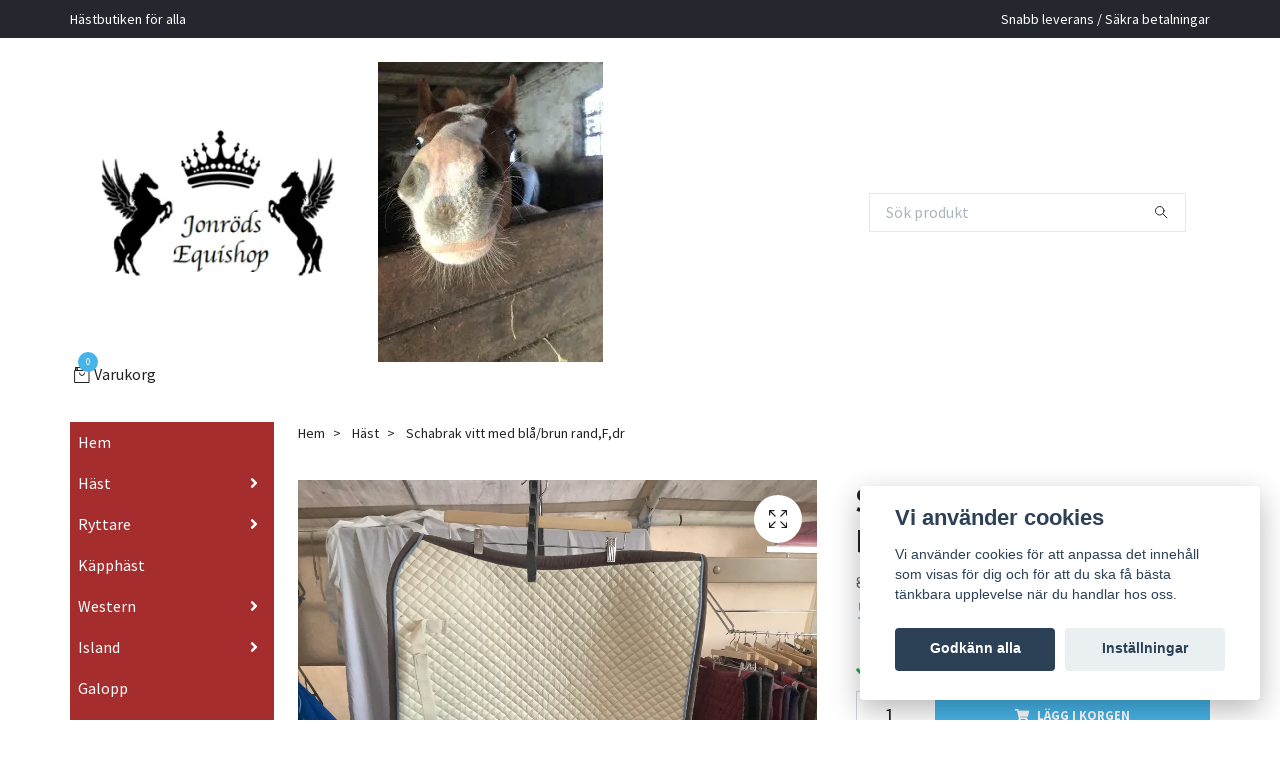

--- FILE ---
content_type: text/html; charset=utf-8
request_url: https://jonrodsequishop.se/products/schabrak-vitt-med-blabrun-randfdr
body_size: 14569
content:
<!DOCTYPE html>
<html class="no-javascript" lang="sv">
<head><meta property="ix:host" content="cdn.quickbutik.com/images"><meta http-equiv="Content-Type" content="text/html; charset=utf-8">
<title>Schabrak vitt med blå/brun rand,F,dr - Jonröds Equishop</title>
<meta name="author" content="Quickbutik">
<meta name="description" content="Schabrak vitt med blå/brun rand,F,dr - Jonröds Equishop">
<meta property="og:description" content="Schabrak vitt med blå/brun rand,F,dr - Jonröds Equishop">
<meta property="og:title" content="Schabrak vitt med blå/brun rand,F,dr - Jonröds Equishop">
<meta property="og:url" content="https://jonrodsequishop.se/products/schabrak-vitt-med-blabrun-randfdr">
<meta property="og:site_name" content="Jonröds Equishop">
<meta property="og:type" content="website">
<meta property="og:image" content="https://cdn.quickbutik.com/images/52581j/products/64e72ff9a083d.jpeg?format=webp">
<meta property="twitter:card" content="summary">
<meta property="twitter:title" content="Jonröds Equishop">
<meta property="twitter:description" content="Schabrak vitt med blå/brun rand,F,dr - Jonröds Equishop">
<meta property="twitter:image" content="https://cdn.quickbutik.com/images/52581j/products/64e72ff9a083d.jpeg?format=webp">
<meta name="viewport" content="width=device-width, initial-scale=1, maximum-scale=1">
<script>document.documentElement.classList.remove('no-javascript');</script><!-- Vendor Assets --><link rel="stylesheet" href="https://use.fontawesome.com/releases/v5.15.4/css/all.css">
<link href="https://storage.quickbutik.com/templates/swift/css/assets.min.css?60782" rel="stylesheet">
<!-- Theme Stylesheet --><link href="https://storage.quickbutik.com/templates/swift/css/theme-main.css?60782" rel="stylesheet">
<link href="https://storage.quickbutik.com/stores/52581j/templates/swift/css/theme-sub.css?60782" rel="stylesheet">
<link href="https://storage.quickbutik.com/stores/52581j/templates/swift/css/custom.css?60782" rel="stylesheet">
<!-- Google Fonts --><link href="//fonts.googleapis.com/css?family=Source+Sans+Pro:400,700%7CPT+Sans:400,700" rel="stylesheet" type="text/css"  media="all" /><!-- Favicon--><link rel="icon" type="image/png" href="https://cdn.quickbutik.com/images/52581j/templates/swift/assets/favicon.png?s=60782&auto=format">
<link rel="canonical" href="https://jonrodsequishop.se/products/schabrak-vitt-med-blabrun-randfdr">
<!-- Tweaks for older IEs--><!--[if lt IE 9]>
      <script src="https://oss.maxcdn.com/html5shiv/3.7.3/html5shiv.min.js"></script>
      <script src="https://oss.maxcdn.com/respond/1.4.2/respond.min.js"></script
    ><![endif]--><style>.hide { display: none; }</style>
<script type="text/javascript" defer>document.addEventListener('DOMContentLoaded', () => {
    document.body.setAttribute('data-qb-page', 'product');
});</script><script src="/assets/shopassets/cookieconsent/cookieconsent.js?v=230"></script>
<style>
    html.force--consent,
    html.force--consent body{
        height: auto!important;
        width: 100vw!important;
    }
</style>

    <script type="text/javascript">
    var qb_cookieconsent = initCookieConsent();
    var qb_cookieconsent_blocks = [{"title":"Vi anv\u00e4nder cookies","description":"Vi anv\u00e4nder cookies f\u00f6r att anpassa det inneh\u00e5ll som visas f\u00f6r dig och f\u00f6r att du ska f\u00e5 b\u00e4sta t\u00e4nkbara upplevelse n\u00e4r du handlar hos oss."},{"title":"N\u00f6dv\u00e4ndiga cookies *","description":"Dessa cookies \u00e4r n\u00f6dv\u00e4ndiga f\u00f6r att butiken ska fungera korrekt och g\u00e5r inte att st\u00e4nga av utan att beh\u00f6va l\u00e4mna denna webbplats. De anv\u00e4nds f\u00f6r att funktionalitet som t.ex. varukorg, skapa ett konto och annat ska fungera korrekt.","toggle":{"value":"basic","enabled":true,"readonly":true}},{"title":"Statistik och prestanda","description":"Dessa cookies g\u00f6r att vi kan r\u00e4kna bes\u00f6k och trafik och d\u00e4rmed ta reda p\u00e5 saker som vilka sidor som \u00e4r mest popul\u00e4ra och hur bes\u00f6karna r\u00f6r sig p\u00e5 v\u00e5r webbplats. All information som samlas in genom dessa cookies \u00e4r sammanst\u00e4lld, vilket inneb\u00e4r att den \u00e4r anonym. Om du inte till\u00e5ter dessa cookies kan vi inte ge dig en lika skr\u00e4ddarsydd upplevelse.","toggle":{"value":"analytics","enabled":false,"readonly":false},"cookie_table":[{"col1":"_ga","col2":"google.com","col3":"2 years","col4":"Google Analytics"},{"col1":"_gat","col2":"google.com","col3":"1 minute","col4":"Google Analytics"},{"col1":"_gid","col2":"google.com","col3":"1 day","col4":"Google Analytics"}]},{"title":"Marknadsf\u00f6ring","description":"Dessa cookies st\u00e4lls in via v\u00e5r webbplats av v\u00e5ra annonseringspartner f\u00f6r att skapa en profil f\u00f6r dina intressen och visa relevanta annonser p\u00e5 andra webbplatser. De lagrar inte direkt personlig information men kan identifiera din webbl\u00e4sare och internetenhet. Om du inte till\u00e5ter dessa cookies kommer du att uppleva mindre riktad reklam.","toggle":{"value":"marketing","enabled":false,"readonly":false}}];
</script>
    <!-- Google Analytics 4 -->
    <script async src="https://www.googletagmanager.com/gtag/js?id=G-BQD6994T1W"></script>
    <script>
        window.dataLayer = window.dataLayer || [];
        function gtag(){dataLayer.push(arguments);}

        gtag('consent', 'default', {
            'analytics_storage': 'denied',
            'ad_storage': 'denied',
            'ad_user_data': 'denied',
            'ad_personalization': 'denied',
            'wait_for_update': 500,
        });

        const getConsentForCategory = (category) => (typeof qb_cookieconsent == 'undefined' || qb_cookieconsent.allowedCategory(category)) ? 'granted' : 'denied';

        if (typeof qb_cookieconsent == 'undefined' || qb_cookieconsent.allowedCategory('analytics') || qb_cookieconsent.allowedCategory('marketing')) {
            const analyticsConsent = getConsentForCategory('analytics');
            const marketingConsent = getConsentForCategory('marketing');

            gtag('consent', 'update', {
                'analytics_storage': analyticsConsent,
                'ad_storage': marketingConsent,
                'ad_user_data': marketingConsent,
                'ad_personalization': marketingConsent,
            });
        }

        // Handle consent updates for GA4
        document.addEventListener('QB_CookieConsentAccepted', function(event) {
            const cookie = qbGetEvent(event).cookie;
            const getConsentLevel = (level) => (cookie && cookie.level && cookie.level.includes(level)) ? 'granted' : 'denied';

            gtag('consent', 'update', {
                'analytics_storage': getConsentLevel('analytics'),
                'ad_storage': getConsentLevel('marketing'),
                'ad_user_data': getConsentLevel('marketing'),
                'ad_personalization': getConsentLevel('marketing'),
            });
        });

        gtag('js', new Date());
        gtag('config', 'G-BQD6994T1W', { 'allow_enhanced_conversions' : true } );
gtag('event', 'view_item', JSON.parse('{"currency":"SEK","value":"50","items":[{"item_name":"Schabrak vitt med blå\/brun rand,F,dr","item_id":"435","price":"50","item_category":"Häst","item_variant":"","quantity":"1","description":"","image_url":"https%3A%2F%2Fcdn.quickbutik.com%2Fimages%2F52581j%2Fproducts%2F64e72ff9a083d.jpeg"}]}'));

        const gaClientIdPromise = new Promise(resolve => {
            gtag('get', 'G-BQD6994T1W', 'client_id', resolve);
        });
        const gaSessionIdPromise = new Promise(resolve => {
            gtag('get', 'G-BQD6994T1W', 'session_id', resolve);
        });

        Promise.all([gaClientIdPromise, gaSessionIdPromise]).then(([gaClientId, gaSessionId]) => {
            var checkoutButton = document.querySelector("a[href='/cart/index']");
            if (checkoutButton) {
                checkoutButton.onclick = function() {
                    var query = new URLSearchParams({
                        ...(typeof qb_cookieconsent == 'undefined' || qb_cookieconsent.allowedCategory('analytics') ? {
                            gaClientId,
                            gaSessionId,
                        } : {}),
                        consentCategories: [
                            ...(typeof qb_cookieconsent == 'undefined' || qb_cookieconsent.allowedCategory('analytics')) ? ['analytics'] : [],
                            ...(typeof qb_cookieconsent == 'undefined' || qb_cookieconsent.allowedCategory('marketing')) ? ['marketing'] : [],
                        ],
                    });
                    this.setAttribute("href", "/cart/index?" + query.toString());
                };
            }
        });
    </script>
    <!-- End Google Analytics 4 --></head>
<body>
    <header class="header">
   
   <!-- Section: Top Bar-->
   <div data-qb-area="top" data-qb-element="" class="top-bar  text-sm">
      <div class="container py-2">
         <div class="row align-items-center">
            <div class="col-12 col-lg-auto px-0">
               <ul class="mb-0 d-sm-flex  text-center text-sm-left justify-content-center justify-content-lg-start list-unstyled">
                  
                  <li data-qb-element="top_left_text"
                     class="px-lg-0 list-inline-item col-auto ">
                     <span>Hästbutiken för alla</span>
                  </li>
                 
                  <!-- Component: Language Dropdown-->

                  <!-- Component: Tax Dropdown-->

                  <!-- Currency Dropdown-->

               </ul>
            </div>

            <!-- Component: Top information -->
            <div class="mt-2 mt-lg-0 col-12 col-lg  text-center text-lg-right px-0">
               <span data-qb-element="top_right_text" class="w-100">Snabb leverans / Säkra betalningar</span>
            </div>

         </div>
      </div>
   </div>
   <!-- /Section: Top Bar -->
   <!-- Section: Main Header -->
   <div class="navbar-position"></div>
   <nav data-qb-area="header" data-qb-element="" class="navbar-expand-lg navbar-light ">
      <div class="container pt-lg-4">
         <div class="row">
            <div class="navbar col-12 px-lg-0 py-0">
               <div class="list-inline-item order-0 d-lg-none col-auto p-0 outline-none">
                  <a href="#" data-toggle="modal" data-target="#sidebarLeft" class="text-hover-primary">
                     <svg class="svg-icon navbar-icon">
                        <use xlink:href="#menu-hamburger-1"></use>
                     </svg>
                  </a>
               </div>
               <a data-qb-element="use_logo" href="https://jonrodsequishop.se" title="Jonröds Equishop"
                  class="navbar-brand order-1 order-lg-1 text-center text-md-left col-auto p-0">
               
               <img alt="Jonröds Equishop" class="img-fluid img-logo" srcset="https://cdn.quickbutik.com/images/52581j/templates/swift/assets/logo.png?s=60782&auto=format&dpr=1 1x, https://cdn.quickbutik.com/images/52581j/templates/swift/assets/logo.png?s=60782&auto=format&dpr=2 2x, https://cdn.quickbutik.com/images/52581j/templates/swift/assets/logo.png?s=60782&auto=format&dpr=3 3x"
                  src="https://cdn.quickbutik.com/images/52581j/templates/swift/assets/logo.png?s=60782&auto=format">
               </a>
               
               <form data-qb-element="header_showsearch" action="/shop/search" method="get"
                  class="d-lg-flex order-lg-3 d-none my-lg-0 flex-grow-1 top-searchbar text-center col-auto px-4">
                  <div class="search-wrapper input-group">
                     <input data-qb-element="header_searchtext" type="text" name="s" placeholder="Sök produkt" aria-label="Search"
                        aria-describedby="button-search-desktop" class="form-control pl-3 border-0" />
                     <div class="input-group-append ml-0">
                        <button id="button-search-desktop" type="submit" class="btn py-0 btn-underlined border-0">
                           <svg class="svg-icon navbar-icon">
                              <use xlink:href="#search-1"></use>
                           </svg>
                        </button>
                     </div>
                  </div>
               </form>
               
               <a data-qb-element="header_showtopimage" class="d-none d-lg-block px-2 order-lg-2 col-5 p-0" >
                  <img alt="Jonröds Equishop" class="img-fluid" srcset="https://cdn.quickbutik.com/images/52581j/templates/swift/assets/topimage.png?s=60782&auto=format&dpr=1 1x, https://cdn.quickbutik.com/images/52581j/templates/swift/assets/topimage.png?s=60782&auto=format&dpr=2 2x, https://cdn.quickbutik.com/images/52581j/templates/swift/assets/topimage.png?s=60782&auto=format&dpr=3 3x" src="https://cdn.quickbutik.com/images/52581j/templates/swift/assets/topimage.png?s=60782&auto=format">
               </a>
               
               <ul class="list-inline order-2 order-lg-4 mb-0 text-right col-auto p-0 outline-none">
                  <li class="list-inline-item">
                     <a data-qb-element="header_carttext" href="#" data-toggle="modal" data-target="#sidebarCart"
                        class="position-relative text-hover-primary d-flex align-items-center qs-cart-view">
                        <svg class="svg-icon navbar-icon">
                           <use xlink:href="#retail-bag-1"></use>
                        </svg>
                        <div class="navbar-icon-badge icon-count text-white primary-bg basket-count-items">0
                        </div>
                        <span class="d-none d-sm-inline color-text-base">Varukorg
                        </span>
                     </a>
                  </li>
               </ul>
            </div>
         </div>
      </div>
      <div class="container pt-2">
         <div class="row navbar-bg px-0 mainmenu_font_size">
            <ul class="col navbar-nav d-none d-lg-flex mt-lg-0 flex-wrap px-0">
            </ul>
         </div>
      </div>
   </nav>
   <!-- /Section: Main Header -->
</header>
<!-- Section: Top Menu -->
<div id="sidebarLeft" tabindex="-1" role="dialog" aria-hidden="true" class="modal fade modal-left">
   <div role="document" class="modal-dialog">
      <div class="modal-content">
         <div class="modal-header pb-0 border-0 d-block">
            <div class="row">
               <form action="/shop/search" method="get" class="col d-lg-flex w-100 my-lg-0 mb-2 pt-1">
                  <div class="search-wrapper input-group">
                     <input type="text" name="s" placeholder="Sök produkt" aria-label="Search"
                        aria-describedby="button-search" class="form-control pl-3 border-0 mobile-search" />
                     <div class="input-group-append ml-0">
                        <button id="button-search" type="submit" class="btn py-0 btn-underlined border-0">
                           <svg class="svg-icon navbar-icon">
                              <use xlink:href="#search-1"></use>
                           </svg>
                        </button>
                     </div>
                  </div>
               </form>
               <button type="button" data-dismiss="modal" aria-label="Close" class="close col-auto close-rotate">
                  <svg class="svg-icon w-3rem h-3rem svg-icon-light align-middle">
                     <use xlink:href="#close-1"></use>
                  </svg>
               </button>
            </div>
         </div>
         <div class="modal-body pt-0">
            <div class="px-2 pb-5">
               <ul class="nav flex-column">
                  <li class="nav-item ">
                     <a href="/" title="Hem" class="nav-link mobile-nav-link pl-0">Hem</a>
                  </li>
                  <li class="nav-item dropdown">
                     <a href="/products" data-toggle="collapse" data-target="#cat5" aria-haspopup="true"
                        aria-expanded="false"
                        class="nav-link mobile-nav-link pl-0 mobile-dropdown-toggle dropdown-toggle">Häst</a>
                     <div id="cat5" class="collapse">
                        <ul class="nav flex-column ml-3">
                           <li class="nav-item">
                              <a class="nav-link mobile-nav-link pl-0 show-all" href="/products" title="Häst">Visa alla i Häst</a>
                           </li>
                           <li class="nav-item dropdown">
                              <a href="#" data-target="#subcat68" data-toggle="collapse" aria-haspopup="true"
                                 aria-expanded="false" class="nav-link pl-0 dropdown-toggle">Grimmor, Grimskaft</a>
                              <div id="subcat68" class="collapse">
                                 <ul class="nav flex-column ml-3">
                                    <li class="nav-item">
                                       <a class="nav-link mobile-nav-link pl-0 show-all" href="/products/grimmor-grimskaft"
                                          title="Grimmor, Grimskaft">Visa alla i Grimmor, Grimskaft</a>
                                    </li>
                                    <li class="nav-item">
                                       <a href="/products/grimmor-grimskaft/ponny" class="nav-link pl-0 ">Ponny</a>
                                    </li>
                                    <li class="nav-item">
                                       <a href="/products/grimmor-grimskaft/cob" class="nav-link pl-0 ">Cob</a>
                                    </li>
                                    <li class="nav-item">
                                       <a href="/products/grimmor-grimskaft/ovriga-grimmor" class="nav-link pl-0 ">Övriga Grimmor</a>
                                    </li>
                                    <li class="nav-item">
                                       <a href="/products/grimmor-grimskaft/grimskaft" class="nav-link pl-0 ">Grimskaft</a>
                                    </li>
                                 </ul>
                              </div>
                           </li>
                           <li class="nav-item">
                              <a href="/products/tomkorning" class="nav-link mobile-nav-link pl-0 ">Tömkörning</a>
                           </li>
                           <li class="nav-item dropdown">
                              <a href="#" data-target="#subcat71" data-toggle="collapse" aria-haspopup="true"
                                 aria-expanded="false" class="nav-link pl-0 dropdown-toggle">Benskydd, Boots, Lindor</a>
                              <div id="subcat71" class="collapse">
                                 <ul class="nav flex-column ml-3">
                                    <li class="nav-item">
                                       <a class="nav-link mobile-nav-link pl-0 show-all" href="/products/benskydd-boots-lindor"
                                          title="Benskydd, Boots, Lindor">Visa alla i Benskydd, Boots, Lindor</a>
                                    </li>
                                    <li class="nav-item">
                                       <a href="/products/benskydd-boots-lindor" class="nav-link pl-0 ">Benskydd Lindor</a>
                                    </li>
                                 </ul>
                              </div>
                           </li>
                           <li class="nav-item">
                              <a href="/products/transportskydd" class="nav-link mobile-nav-link pl-0 ">Transportskydd</a>
                           </li>
                           <li class="nav-item">
                              <a href="/products/62-reflexer" class="nav-link mobile-nav-link pl-0 ">Reflexer</a>
                           </li>
                           <li class="nav-item dropdown">
                              <a href="#" data-target="#subcat6" data-toggle="collapse" aria-haspopup="true"
                                 aria-expanded="false" class="nav-link pl-0 dropdown-toggle">Sadlar</a>
                              <div id="subcat6" class="collapse">
                                 <ul class="nav flex-column ml-3">
                                    <li class="nav-item">
                                       <a class="nav-link mobile-nav-link pl-0 show-all" href="/products/sadlar"
                                          title="Sadlar">Visa alla i Sadlar</a>
                                    </li>
                                    <li class="nav-item">
                                       <a href="/products/sadlar/dressyr" class="nav-link pl-0 ">Dressyr</a>
                                    </li>
                                    <li class="nav-item">
                                       <a href="/products/sadlar/hopp" class="nav-link pl-0 ">Hopp</a>
                                    </li>
                                    <li class="nav-item">
                                       <a href="/products/sadlar/allround" class="nav-link pl-0 ">Allround</a>
                                    </li>
                                    <li class="nav-item">
                                       <a href="/products/sadlar/ovrigt-sadlar" class="nav-link pl-0 ">Övrigt sadlar</a>
                                    </li>
                                    <li class="nav-item">
                                       <a href="/products/sadlar/sadelgjord" class="nav-link pl-0 ">Sadelgjord</a>
                                    </li>
                                    <li class="nav-item">
                                       <a href="/products/stiglader-stigbyglar" class="nav-link pl-0 ">Stigläder, Stigbyglar</a>
                                    </li>
                                 </ul>
                              </div>
                           </li>
                           <li class="nav-item dropdown">
                              <a href="#" data-target="#subcat63" data-toggle="collapse" aria-haspopup="true"
                                 aria-expanded="false" class="nav-link pl-0 dropdown-toggle">Schabrak, Vojlock, Huvor</a>
                              <div id="subcat63" class="collapse">
                                 <ul class="nav flex-column ml-3">
                                    <li class="nav-item">
                                       <a class="nav-link mobile-nav-link pl-0 show-all" href="/products/54-schabrak-vojlock"
                                          title="Schabrak, Vojlock, Huvor">Visa alla i Schabrak, Vojlock, Huvor</a>
                                    </li>
                                    <li class="nav-item">
                                       <a href="/products/54-schabrak-vojlock/set-schabrakvojlock-med-huva" class="nav-link pl-0 ">Set (Schabrak/Vojlock med huva)</a>
                                    </li>
                                    <li class="nav-item">
                                       <a href="/products/54-schabrak-vojlock/schabrak-vojlock" class="nav-link pl-0 ">Schabrak, Vojlock</a>
                                    </li>
                                    <li class="nav-item">
                                       <a href="/products/54-schabrak-vojlock/huvor" class="nav-link pl-0 ">Huvor</a>
                                    </li>
                                 </ul>
                              </div>
                           </li>
                           <li class="nav-item dropdown">
                              <a href="#" data-target="#subcat64" data-toggle="collapse" aria-haspopup="true"
                                 aria-expanded="false" class="nav-link pl-0 dropdown-toggle">Täcke</a>
                              <div id="subcat64" class="collapse">
                                 <ul class="nav flex-column ml-3">
                                    <li class="nav-item">
                                       <a class="nav-link mobile-nav-link pl-0 show-all" href="/products/tacke"
                                          title="Täcke">Visa alla i Täcke</a>
                                    </li>
                                    <li class="nav-item">
                                       <a href="/products" class="nav-link pl-0 ">80 - 95 cm</a>
                                    </li>
                                    <li class="nav-item">
                                       <a href="/products" class="nav-link pl-0 ">100/105 cm</a>
                                    </li>
                                    <li class="nav-item">
                                       <a href="/products" class="nav-link pl-0 ">110/115 cm</a>
                                    </li>
                                    <li class="nav-item">
                                       <a href="/products" class="nav-link pl-0 ">120/125 cm </a>
                                    </li>
                                    <li class="nav-item">
                                       <a href="/products" class="nav-link pl-0 ">130/135 cm</a>
                                    </li>
                                    <li class="nav-item">
                                       <a href="/products" class="nav-link pl-0 ">140/145 cm </a>
                                    </li>
                                    <li class="nav-item">
                                       <a href="/products" class="nav-link pl-0 ">150/155 cm</a>
                                    </li>
                                    <li class="nav-item">
                                       <a href="/products/tacke/vinter" class="nav-link pl-0 ">Vinter</a>
                                    </li>
                                    <li class="nav-item">
                                       <a href="/products/tacke/stall" class="nav-link pl-0 ">Stall</a>
                                    </li>
                                    <li class="nav-item">
                                       <a href="/products/tacke/fleece" class="nav-link pl-0 ">Fleece</a>
                                    </li>
                                    <li class="nav-item">
                                       <a href="/products/tacke/skritt" class="nav-link pl-0 ">Skritt</a>
                                    </li>
                                    <li class="nav-item">
                                       <a href="/products/tacke/ovriga-tacken" class="nav-link pl-0 ">Övriga täcken</a>
                                    </li>
                                 </ul>
                              </div>
                           </li>
                           <li class="nav-item">
                              <a href="/products/padd" class="nav-link mobile-nav-link pl-0 ">Padd</a>
                           </li>
                           <li class="nav-item dropdown">
                              <a href="#" data-target="#subcat66" data-toggle="collapse" aria-haspopup="true"
                                 aria-expanded="false" class="nav-link pl-0 dropdown-toggle">Träns</a>
                              <div id="subcat66" class="collapse">
                                 <ul class="nav flex-column ml-3">
                                    <li class="nav-item">
                                       <a class="nav-link mobile-nav-link pl-0 show-all" href="/products/22-trans"
                                          title="Träns">Visa alla i Träns</a>
                                    </li>
                                    <li class="nav-item">
                                       <a href="/products/22-trans/trans" class="nav-link pl-0 ">Träns</a>
                                    </li>
                                    <li class="nav-item">
                                       <a href="/products/22-trans/hjalptyglar-tyglar" class="nav-link pl-0 ">Hjälptyglar, Tyglar</a>
                                    </li>
                                    <li class="nav-item">
                                       <a href="/products/22-trans/ludd" class="nav-link pl-0 ">Ludd</a>
                                    </li>
                                    <li class="nav-item">
                                       <a href="/products/22-trans/pannband" class="nav-link pl-0 ">Pannband</a>
                                    </li>
                                 </ul>
                              </div>
                           </li>
                           <li class="nav-item dropdown">
                              <a href="#" data-target="#subcat67" data-toggle="collapse" aria-haspopup="true"
                                 aria-expanded="false" class="nav-link pl-0 dropdown-toggle">Bett</a>
                              <div id="subcat67" class="collapse">
                                 <ul class="nav flex-column ml-3">
                                    <li class="nav-item">
                                       <a class="nav-link mobile-nav-link pl-0 show-all" href="/products/bett"
                                          title="Bett">Visa alla i Bett</a>
                                    </li>
                                    <li class="nav-item">
                                       <a href="/products/bett/9-95" class="nav-link pl-0 ">9-9,5</a>
                                    </li>
                                    <li class="nav-item">
                                       <a href="/products/bett/14-145" class="nav-link pl-0 ">14-14,5</a>
                                    </li>
                                    <li class="nav-item">
                                       <a href="/products/bett/15-155" class="nav-link pl-0 ">15-15,5</a>
                                    </li>
                                    <li class="nav-item">
                                       <a href="/products/bett/10-105" class="nav-link pl-0 ">10-10,5</a>
                                    </li>
                                    <li class="nav-item">
                                       <a href="/products/bett/11-115" class="nav-link pl-0 ">11-11,5</a>
                                    </li>
                                    <li class="nav-item">
                                       <a href="/products/bett/12-125" class="nav-link pl-0 ">12-12,5</a>
                                    </li>
                                    <li class="nav-item">
                                       <a href="/products/bett/13-135" class="nav-link pl-0 ">13-13,5</a>
                                    </li>
                                 </ul>
                              </div>
                           </li>
                        </ul>
                     </div>
                  </li>
                  <li class="nav-item dropdown">
                     <a href="/ryttare" data-toggle="collapse" data-target="#cat49" aria-haspopup="true"
                        aria-expanded="false"
                        class="nav-link mobile-nav-link pl-0 mobile-dropdown-toggle dropdown-toggle">Ryttare</a>
                     <div id="cat49" class="collapse">
                        <ul class="nav flex-column ml-3">
                           <li class="nav-item">
                              <a class="nav-link mobile-nav-link pl-0 show-all" href="/ryttare" title="Ryttare">Visa alla i Ryttare</a>
                           </li>
                           <li class="nav-item">
                              <a href="/ryttare/sakerhetsvast" class="nav-link mobile-nav-link pl-0 ">Säkerhetsväst</a>
                           </li>
                           <li class="nav-item">
                              <a href="/ryttare/t-shirt-pike" class="nav-link mobile-nav-link pl-0 ">T-shirt, Piké</a>
                           </li>
                           <li class="nav-item">
                              <a href="/ryttare/trojor" class="nav-link mobile-nav-link pl-0 ">Tröjor</a>
                           </li>
                           <li class="nav-item">
                              <a href="/ryttare/jackor" class="nav-link mobile-nav-link pl-0 ">Jackor</a>
                           </li>
                           <li class="nav-item">
                              <a href="/ryttare/vantar" class="nav-link mobile-nav-link pl-0 ">Vantar</a>
                           </li>
                           <li class="nav-item">
                              <a href="/ryttare/ovrigt" class="nav-link mobile-nav-link pl-0 ">Övrigt</a>
                           </li>
                           <li class="nav-item">
                              <a href="/ryttare/kavajer" class="nav-link mobile-nav-link pl-0 ">Kavajer</a>
                           </li>
                           <li class="nav-item">
                              <a href="/ryttare/reflexer" class="nav-link mobile-nav-link pl-0 ">Reflexer</a>
                           </li>
                           <li class="nav-item">
                              <a href="/ryttare/hjalmar" class="nav-link mobile-nav-link pl-0 ">Hjälmar</a>
                           </li>
                           <li class="nav-item">
                              <a href="/ryttare/ridbyxor" class="nav-link mobile-nav-link pl-0 ">Ridbyxor</a>
                           </li>
                           <li class="nav-item">
                              <a href="/ryttare/chaps" class="nav-link mobile-nav-link pl-0 ">Chaps</a>
                           </li>
                           <li class="nav-item">
                              <a href="/ryttare/stovlar" class="nav-link mobile-nav-link pl-0 ">Stövlar</a>
                           </li>
                        </ul>
                     </div>
                  </li>
                  <li class="nav-item ">
                     <a href="/kapphast" title="Käpphäst" class="nav-link mobile-nav-link pl-0">Käpphäst</a>
                  </li>
                  <li class="nav-item dropdown">
                     <a href="/western" data-toggle="collapse" data-target="#cat45" aria-haspopup="true"
                        aria-expanded="false"
                        class="nav-link mobile-nav-link pl-0 mobile-dropdown-toggle dropdown-toggle">Western</a>
                     <div id="cat45" class="collapse">
                        <ul class="nav flex-column ml-3">
                           <li class="nav-item">
                              <a class="nav-link mobile-nav-link pl-0 show-all" href="/western" title="Western">Visa alla i Western</a>
                           </li>
                           <li class="nav-item">
                              <a href="/western/sadlar" class="nav-link mobile-nav-link pl-0 ">Sadlar</a>
                           </li>
                        </ul>
                     </div>
                  </li>
                  <li class="nav-item dropdown">
                     <a href="/island" data-toggle="collapse" data-target="#cat47" aria-haspopup="true"
                        aria-expanded="false"
                        class="nav-link mobile-nav-link pl-0 mobile-dropdown-toggle dropdown-toggle">Island</a>
                     <div id="cat47" class="collapse">
                        <ul class="nav flex-column ml-3">
                           <li class="nav-item">
                              <a class="nav-link mobile-nav-link pl-0 show-all" href="/island" title="Island">Visa alla i Island</a>
                           </li>
                           <li class="nav-item">
                              <a href="/island/sadlar" class="nav-link mobile-nav-link pl-0 ">Sadlar</a>
                           </li>
                        </ul>
                     </div>
                  </li>
                  <li class="nav-item ">
                     <a href="/galopp" title="Galopp" class="nav-link mobile-nav-link pl-0">Galopp</a>
                  </li>
                  <li class="nav-item ">
                     <a href="/products/ovrigt" title="Övrigt" class="nav-link mobile-nav-link pl-0">Övrigt</a>
                  </li>
                  <li class="nav-item ">
                     <a href="/hund" title="Hund" class="nav-link mobile-nav-link pl-0">Hund</a>
                  </li>
                  <li class="nav-item ">
                     <a href="/katt" title="Katt" class="nav-link mobile-nav-link pl-0">Katt</a>
                  </li>
                  <li class="nav-item dropdown">
                     <a href="/rea" data-toggle="collapse" data-target="#cat112" aria-haspopup="true"
                        aria-expanded="false"
                        class="nav-link mobile-nav-link pl-0 mobile-dropdown-toggle dropdown-toggle">REA produkter</a>
                     <div id="cat112" class="collapse">
                        <ul class="nav flex-column ml-3">
                           <li class="nav-item">
                              <a class="nav-link mobile-nav-link pl-0 show-all" href="/rea" title="REA produkter">Visa alla i REA produkter</a>
                           </li>
                           <li class="nav-item">
                              <a href="/rea/hast-reavaror" class="nav-link mobile-nav-link pl-0 ">Häst rea</a>
                           </li>
                           <li class="nav-item">
                              <a href="/rea/ryttare-reavaror" class="nav-link mobile-nav-link pl-0 ">Ryttare rea</a>
                           </li>
                           <li class="nav-item">
                              <a href="/rea/ovrigt-reavaror" class="nav-link mobile-nav-link pl-0 ">Övrigt rea</a>
                           </li>
                        </ul>
                     </div>
                  </li>
                  <li class="nav-item ">
                     <a href="/greenfeed" title="Greenfeed" class="nav-link mobile-nav-link pl-0">Greenfeed</a>
                  </li>
                  <li class="nav-item ">
                     <a href="/trikem" title="Trikem" class="nav-link mobile-nav-link pl-0">Trikem</a>
                  </li>
                  <li class="nav-item ">
                     <a href="/kontakt" title="Om oss / Kontakt" class="nav-link mobile-nav-link pl-0">Om oss / Kontakt</a>
                  </li>
               </ul>
               <div class="nav-item">
                  <a href="/shop/wishlist" class="nav-link mobile-nav-link text-hover-primary position-relative d-flex align-items-center">
                     <svg class="svg-icon navbar-icon">
                        <use xlink:href="#heart-1"></use>
                     </svg>
                     <span data-qb-element="header_wishlisttext" class="nav-link pl-0">Önskelistan</span>
                  </a>
               </div>
            </div>
         </div>
      </div>
   </div>
</div>
<!-- /Section: Top Menu --><div class="container">
        <div class="row">
        <div data-qb-area="side_elements" data-qb-dynamic-elements="side_elements" class="sidebar  pr-lg-4 pl-lg-0 pt-4  order-lg-1 order-2 col-lg-3">

   
   

   <div data-qb-element="sidemenu" id="categoriesMenu" role="menu" class="expand-lg collapse">
      <ul class="sidebar-icon-menu pb-3 mt-4 mt-lg-0">
         <li class=" sidefont-3" style="background-color: #a62d2d;">
            <a href="/" title="Hem" class="pl-2 d-block" style="color: #ffffff;">Hem</a>
         </li>
         <li class="py-0">
            <div class="d-flex align-items-center justify-content-between" style="background-color: #a62d2d;">
               <a href="/products" class="sidefont-3 col-auto pl-2 pl-0 sidefont-3" style="color: #ffffff;">Häst</a>
               <a href="/products" data-toggle="collapse" data-target="#sidecat5" aria-haspopup="true" aria-expanded="false" class="w-100 pl-0 font-weight-bold sidebar-icon-menu-item sidefont-3" style="color: #ffffff;"></a>
            </div>
            <div id="sidecat5" class="collapse pl-3" style="background-color: #d33a3a;">
               <ul class="nav flex-column mt-0 sidebar-icon-menu sidebar-icon-submenu mb-0 ml-0">
                  <li class="d-flex align-items-center justify-content-between">
                     <a href="/products/grimmor-grimskaft" class="col-auto pl-0 sidefont-3" style="color: #ffffff">Grimmor, Grimskaft</a>
                     <a href="/products/grimmor-grimskaft" data-toggle="collapse" data-target="#sidesubcat68" aria-haspopup="true"
                        aria-expanded="false"
                        class="w-100 pl-0 font-weight-bold sidebar-icon-menu-item sidefont-3" style="color: #ffffff"></a>
                  </li>
                  <li class="nav-item dropdown">
                     <div id="sidesubcat68" class="collapse">
                        <ul class="nav flex-column ml-3">
                           <li class="sidefont-3 nav-item">
                              <a href="/products/grimmor-grimskaft/ponny" class="pl-0 d-block " style="color: #ffffff; opacity: 0.8;">Ponny</a>
                           </li>
                           <li class="sidefont-3 nav-item">
                              <a href="/products/grimmor-grimskaft/cob" class="pl-0 d-block " style="color: #ffffff; opacity: 0.8;">Cob</a>
                           </li>
                           <li class="sidefont-3 nav-item">
                              <a href="/products/grimmor-grimskaft/ovriga-grimmor" class="pl-0 d-block " style="color: #ffffff; opacity: 0.8;">Övriga Grimmor</a>
                           </li>
                           <li class="sidefont-3 nav-item">
                              <a href="/products/grimmor-grimskaft/grimskaft" class="pl-0 d-block " style="color: #ffffff; opacity: 0.8;">Grimskaft</a>
                           </li>
                        </ul>
                     </div>
                  </li>
                  <li class="nav-item sidefont-3">
                     <a href="/products/tomkorning" class="pl-0 d-block " style="color: #ffffff">Tömkörning</a>
                  </li>
                  <li class="d-flex align-items-center justify-content-between">
                     <a href="/products/benskydd-boots-lindor" class="col-auto pl-0 sidefont-3" style="color: #ffffff">Benskydd, Boots, Lindor</a>
                     <a href="/products/benskydd-boots-lindor" data-toggle="collapse" data-target="#sidesubcat71" aria-haspopup="true"
                        aria-expanded="false"
                        class="w-100 pl-0 font-weight-bold sidebar-icon-menu-item sidefont-3" style="color: #ffffff"></a>
                  </li>
                  <li class="nav-item dropdown">
                     <div id="sidesubcat71" class="collapse">
                        <ul class="nav flex-column ml-3">
                           <li class="sidefont-3 nav-item">
                              <a href="/products/benskydd-boots-lindor" class="pl-0 d-block " style="color: #ffffff; opacity: 0.8;">Benskydd Lindor</a>
                           </li>
                        </ul>
                     </div>
                  </li>
                  <li class="nav-item sidefont-3">
                     <a href="/products/transportskydd" class="pl-0 d-block " style="color: #ffffff">Transportskydd</a>
                  </li>
                  <li class="nav-item sidefont-3">
                     <a href="/products/62-reflexer" class="pl-0 d-block " style="color: #ffffff">Reflexer</a>
                  </li>
                  <li class="d-flex align-items-center justify-content-between">
                     <a href="/products/sadlar" class="col-auto pl-0 sidefont-3" style="color: #ffffff">Sadlar</a>
                     <a href="/products/sadlar" data-toggle="collapse" data-target="#sidesubcat6" aria-haspopup="true"
                        aria-expanded="false"
                        class="w-100 pl-0 font-weight-bold sidebar-icon-menu-item sidefont-3" style="color: #ffffff"></a>
                  </li>
                  <li class="nav-item dropdown">
                     <div id="sidesubcat6" class="collapse">
                        <ul class="nav flex-column ml-3">
                           <li class="sidefont-3 nav-item">
                              <a href="/products/sadlar/dressyr" class="pl-0 d-block " style="color: #ffffff; opacity: 0.8;">Dressyr</a>
                           </li>
                           <li class="sidefont-3 nav-item">
                              <a href="/products/sadlar/hopp" class="pl-0 d-block " style="color: #ffffff; opacity: 0.8;">Hopp</a>
                           </li>
                           <li class="sidefont-3 nav-item">
                              <a href="/products/sadlar/allround" class="pl-0 d-block " style="color: #ffffff; opacity: 0.8;">Allround</a>
                           </li>
                           <li class="sidefont-3 nav-item">
                              <a href="/products/sadlar/ovrigt-sadlar" class="pl-0 d-block " style="color: #ffffff; opacity: 0.8;">Övrigt sadlar</a>
                           </li>
                           <li class="sidefont-3 nav-item">
                              <a href="/products/sadlar/sadelgjord" class="pl-0 d-block " style="color: #ffffff; opacity: 0.8;">Sadelgjord</a>
                           </li>
                           <li class="sidefont-3 nav-item">
                              <a href="/products/stiglader-stigbyglar" class="pl-0 d-block " style="color: #ffffff; opacity: 0.8;">Stigläder, Stigbyglar</a>
                           </li>
                        </ul>
                     </div>
                  </li>
                  <li class="d-flex align-items-center justify-content-between">
                     <a href="/products/54-schabrak-vojlock" class="col-auto pl-0 sidefont-3" style="color: #ffffff">Schabrak, Vojlock, Huvor</a>
                     <a href="/products/54-schabrak-vojlock" data-toggle="collapse" data-target="#sidesubcat63" aria-haspopup="true"
                        aria-expanded="false"
                        class="w-100 pl-0 font-weight-bold sidebar-icon-menu-item sidefont-3" style="color: #ffffff"></a>
                  </li>
                  <li class="nav-item dropdown">
                     <div id="sidesubcat63" class="collapse">
                        <ul class="nav flex-column ml-3">
                           <li class="sidefont-3 nav-item">
                              <a href="/products/54-schabrak-vojlock/set-schabrakvojlock-med-huva" class="pl-0 d-block " style="color: #ffffff; opacity: 0.8;">Set (Schabrak/Vojlock med huva)</a>
                           </li>
                           <li class="sidefont-3 nav-item">
                              <a href="/products/54-schabrak-vojlock/schabrak-vojlock" class="pl-0 d-block " style="color: #ffffff; opacity: 0.8;">Schabrak, Vojlock</a>
                           </li>
                           <li class="sidefont-3 nav-item">
                              <a href="/products/54-schabrak-vojlock/huvor" class="pl-0 d-block " style="color: #ffffff; opacity: 0.8;">Huvor</a>
                           </li>
                        </ul>
                     </div>
                  </li>
                  <li class="d-flex align-items-center justify-content-between">
                     <a href="/products/tacke" class="col-auto pl-0 sidefont-3" style="color: #ffffff">Täcke</a>
                     <a href="/products/tacke" data-toggle="collapse" data-target="#sidesubcat64" aria-haspopup="true"
                        aria-expanded="false"
                        class="w-100 pl-0 font-weight-bold sidebar-icon-menu-item sidefont-3" style="color: #ffffff"></a>
                  </li>
                  <li class="nav-item dropdown">
                     <div id="sidesubcat64" class="collapse">
                        <ul class="nav flex-column ml-3">
                           <li class="sidefont-3 nav-item">
                              <a href="/products" class="pl-0 d-block " style="color: #ffffff; opacity: 0.8;">80 - 95 cm</a>
                           </li>
                           <li class="sidefont-3 nav-item">
                              <a href="/products" class="pl-0 d-block " style="color: #ffffff; opacity: 0.8;">100/105 cm</a>
                           </li>
                           <li class="sidefont-3 nav-item">
                              <a href="/products" class="pl-0 d-block " style="color: #ffffff; opacity: 0.8;">110/115 cm</a>
                           </li>
                           <li class="sidefont-3 nav-item">
                              <a href="/products" class="pl-0 d-block " style="color: #ffffff; opacity: 0.8;">120/125 cm </a>
                           </li>
                           <li class="sidefont-3 nav-item">
                              <a href="/products" class="pl-0 d-block " style="color: #ffffff; opacity: 0.8;">130/135 cm</a>
                           </li>
                           <li class="sidefont-3 nav-item">
                              <a href="/products" class="pl-0 d-block " style="color: #ffffff; opacity: 0.8;">140/145 cm </a>
                           </li>
                           <li class="sidefont-3 nav-item">
                              <a href="/products" class="pl-0 d-block " style="color: #ffffff; opacity: 0.8;">150/155 cm</a>
                           </li>
                           <li class="sidefont-3 nav-item">
                              <a href="/products/tacke/vinter" class="pl-0 d-block " style="color: #ffffff; opacity: 0.8;">Vinter</a>
                           </li>
                           <li class="sidefont-3 nav-item">
                              <a href="/products/tacke/stall" class="pl-0 d-block " style="color: #ffffff; opacity: 0.8;">Stall</a>
                           </li>
                           <li class="sidefont-3 nav-item">
                              <a href="/products/tacke/fleece" class="pl-0 d-block " style="color: #ffffff; opacity: 0.8;">Fleece</a>
                           </li>
                           <li class="sidefont-3 nav-item">
                              <a href="/products/tacke/skritt" class="pl-0 d-block " style="color: #ffffff; opacity: 0.8;">Skritt</a>
                           </li>
                           <li class="sidefont-3 nav-item">
                              <a href="/products/tacke/ovriga-tacken" class="pl-0 d-block " style="color: #ffffff; opacity: 0.8;">Övriga täcken</a>
                           </li>
                        </ul>
                     </div>
                  </li>
                  <li class="nav-item sidefont-3">
                     <a href="/products/padd" class="pl-0 d-block " style="color: #ffffff">Padd</a>
                  </li>
                  <li class="d-flex align-items-center justify-content-between">
                     <a href="/products/22-trans" class="col-auto pl-0 sidefont-3" style="color: #ffffff">Träns</a>
                     <a href="/products/22-trans" data-toggle="collapse" data-target="#sidesubcat66" aria-haspopup="true"
                        aria-expanded="false"
                        class="w-100 pl-0 font-weight-bold sidebar-icon-menu-item sidefont-3" style="color: #ffffff"></a>
                  </li>
                  <li class="nav-item dropdown">
                     <div id="sidesubcat66" class="collapse">
                        <ul class="nav flex-column ml-3">
                           <li class="sidefont-3 nav-item">
                              <a href="/products/22-trans/trans" class="pl-0 d-block " style="color: #ffffff; opacity: 0.8;">Träns</a>
                           </li>
                           <li class="sidefont-3 nav-item">
                              <a href="/products/22-trans/hjalptyglar-tyglar" class="pl-0 d-block " style="color: #ffffff; opacity: 0.8;">Hjälptyglar, Tyglar</a>
                           </li>
                           <li class="sidefont-3 nav-item">
                              <a href="/products/22-trans/ludd" class="pl-0 d-block " style="color: #ffffff; opacity: 0.8;">Ludd</a>
                           </li>
                           <li class="sidefont-3 nav-item">
                              <a href="/products/22-trans/pannband" class="pl-0 d-block " style="color: #ffffff; opacity: 0.8;">Pannband</a>
                           </li>
                        </ul>
                     </div>
                  </li>
                  <li class="d-flex align-items-center justify-content-between">
                     <a href="/products/bett" class="col-auto pl-0 sidefont-3" style="color: #ffffff">Bett</a>
                     <a href="/products/bett" data-toggle="collapse" data-target="#sidesubcat67" aria-haspopup="true"
                        aria-expanded="false"
                        class="w-100 pl-0 font-weight-bold sidebar-icon-menu-item sidefont-3" style="color: #ffffff"></a>
                  </li>
                  <li class="nav-item dropdown">
                     <div id="sidesubcat67" class="collapse">
                        <ul class="nav flex-column ml-3">
                           <li class="sidefont-3 nav-item">
                              <a href="/products/bett/9-95" class="pl-0 d-block " style="color: #ffffff; opacity: 0.8;">9-9,5</a>
                           </li>
                           <li class="sidefont-3 nav-item">
                              <a href="/products/bett/14-145" class="pl-0 d-block " style="color: #ffffff; opacity: 0.8;">14-14,5</a>
                           </li>
                           <li class="sidefont-3 nav-item">
                              <a href="/products/bett/15-155" class="pl-0 d-block " style="color: #ffffff; opacity: 0.8;">15-15,5</a>
                           </li>
                           <li class="sidefont-3 nav-item">
                              <a href="/products/bett/10-105" class="pl-0 d-block " style="color: #ffffff; opacity: 0.8;">10-10,5</a>
                           </li>
                           <li class="sidefont-3 nav-item">
                              <a href="/products/bett/11-115" class="pl-0 d-block " style="color: #ffffff; opacity: 0.8;">11-11,5</a>
                           </li>
                           <li class="sidefont-3 nav-item">
                              <a href="/products/bett/12-125" class="pl-0 d-block " style="color: #ffffff; opacity: 0.8;">12-12,5</a>
                           </li>
                           <li class="sidefont-3 nav-item">
                              <a href="/products/bett/13-135" class="pl-0 d-block " style="color: #ffffff; opacity: 0.8;">13-13,5</a>
                           </li>
                        </ul>
                     </div>
                  </li>
               </ul>
            </div>
         </li>
         <li class="py-0">
            <div class="d-flex align-items-center justify-content-between" style="background-color: #a62d2d;">
               <a href="/ryttare" class="sidefont-3 col-auto pl-2 pl-0 sidefont-3" style="color: #ffffff;">Ryttare</a>
               <a href="/ryttare" data-toggle="collapse" data-target="#sidecat49" aria-haspopup="true" aria-expanded="false" class="w-100 pl-0 font-weight-bold sidebar-icon-menu-item sidefont-3" style="color: #ffffff;"></a>
            </div>
            <div id="sidecat49" class="collapse pl-3" style="background-color: #d33a3a;">
               <ul class="nav flex-column mt-0 sidebar-icon-menu sidebar-icon-submenu mb-0 ml-0">
                  <li class="nav-item sidefont-3">
                     <a href="/ryttare/sakerhetsvast" class="pl-0 d-block " style="color: #ffffff">Säkerhetsväst</a>
                  </li>
                  <li class="nav-item sidefont-3">
                     <a href="/ryttare/t-shirt-pike" class="pl-0 d-block " style="color: #ffffff">T-shirt, Piké</a>
                  </li>
                  <li class="nav-item sidefont-3">
                     <a href="/ryttare/trojor" class="pl-0 d-block " style="color: #ffffff">Tröjor</a>
                  </li>
                  <li class="nav-item sidefont-3">
                     <a href="/ryttare/jackor" class="pl-0 d-block " style="color: #ffffff">Jackor</a>
                  </li>
                  <li class="nav-item sidefont-3">
                     <a href="/ryttare/vantar" class="pl-0 d-block " style="color: #ffffff">Vantar</a>
                  </li>
                  <li class="nav-item sidefont-3">
                     <a href="/ryttare/ovrigt" class="pl-0 d-block " style="color: #ffffff">Övrigt</a>
                  </li>
                  <li class="nav-item sidefont-3">
                     <a href="/ryttare/kavajer" class="pl-0 d-block " style="color: #ffffff">Kavajer</a>
                  </li>
                  <li class="nav-item sidefont-3">
                     <a href="/ryttare/reflexer" class="pl-0 d-block " style="color: #ffffff">Reflexer</a>
                  </li>
                  <li class="nav-item sidefont-3">
                     <a href="/ryttare/hjalmar" class="pl-0 d-block " style="color: #ffffff">Hjälmar</a>
                  </li>
                  <li class="nav-item sidefont-3">
                     <a href="/ryttare/ridbyxor" class="pl-0 d-block " style="color: #ffffff">Ridbyxor</a>
                  </li>
                  <li class="nav-item sidefont-3">
                     <a href="/ryttare/chaps" class="pl-0 d-block " style="color: #ffffff">Chaps</a>
                  </li>
                  <li class="nav-item sidefont-3">
                     <a href="/ryttare/stovlar" class="pl-0 d-block " style="color: #ffffff">Stövlar</a>
                  </li>
               </ul>
            </div>
         </li>
         <li class=" sidefont-3" style="background-color: #a62d2d;">
            <a href="/kapphast" title="Käpphäst" class="pl-2 d-block" style="color: #ffffff;">Käpphäst</a>
         </li>
         <li class="py-0">
            <div class="d-flex align-items-center justify-content-between" style="background-color: #a62d2d;">
               <a href="/western" class="sidefont-3 col-auto pl-2 pl-0 sidefont-3" style="color: #ffffff;">Western</a>
               <a href="/western" data-toggle="collapse" data-target="#sidecat45" aria-haspopup="true" aria-expanded="false" class="w-100 pl-0 font-weight-bold sidebar-icon-menu-item sidefont-3" style="color: #ffffff;"></a>
            </div>
            <div id="sidecat45" class="collapse pl-3" style="background-color: #d33a3a;">
               <ul class="nav flex-column mt-0 sidebar-icon-menu sidebar-icon-submenu mb-0 ml-0">
                  <li class="nav-item sidefont-3">
                     <a href="/western/sadlar" class="pl-0 d-block " style="color: #ffffff">Sadlar</a>
                  </li>
               </ul>
            </div>
         </li>
         <li class="py-0">
            <div class="d-flex align-items-center justify-content-between" style="background-color: #a62d2d;">
               <a href="/island" class="sidefont-3 col-auto pl-2 pl-0 sidefont-3" style="color: #ffffff;">Island</a>
               <a href="/island" data-toggle="collapse" data-target="#sidecat47" aria-haspopup="true" aria-expanded="false" class="w-100 pl-0 font-weight-bold sidebar-icon-menu-item sidefont-3" style="color: #ffffff;"></a>
            </div>
            <div id="sidecat47" class="collapse pl-3" style="background-color: #d33a3a;">
               <ul class="nav flex-column mt-0 sidebar-icon-menu sidebar-icon-submenu mb-0 ml-0">
                  <li class="nav-item sidefont-3">
                     <a href="/island/sadlar" class="pl-0 d-block " style="color: #ffffff">Sadlar</a>
                  </li>
               </ul>
            </div>
         </li>
         <li class=" sidefont-3" style="background-color: #a62d2d;">
            <a href="/galopp" title="Galopp" class="pl-2 d-block" style="color: #ffffff;">Galopp</a>
         </li>
         <li class=" sidefont-3" style="background-color: #a62d2d;">
            <a href="/products/ovrigt" title="Övrigt" class="pl-2 d-block" style="color: #ffffff;">Övrigt</a>
         </li>
         <li class=" sidefont-3" style="background-color: #a62d2d;">
            <a href="/hund" title="Hund" class="pl-2 d-block" style="color: #ffffff;">Hund</a>
         </li>
         <li class=" sidefont-3" style="background-color: #a62d2d;">
            <a href="/katt" title="Katt" class="pl-2 d-block" style="color: #ffffff;">Katt</a>
         </li>
         <li class="py-0">
            <div class="d-flex align-items-center justify-content-between" style="background-color: #a62d2d;">
               <a href="/rea" class="sidefont-3 col-auto pl-2 pl-0 sidefont-3" style="color: #ffffff;">REA produkter</a>
               <a href="/rea" data-toggle="collapse" data-target="#sidecat112" aria-haspopup="true" aria-expanded="false" class="w-100 pl-0 font-weight-bold sidebar-icon-menu-item sidefont-3" style="color: #ffffff;"></a>
            </div>
            <div id="sidecat112" class="collapse pl-3" style="background-color: #d33a3a;">
               <ul class="nav flex-column mt-0 sidebar-icon-menu sidebar-icon-submenu mb-0 ml-0">
                  <li class="nav-item sidefont-3">
                     <a href="/rea/hast-reavaror" class="pl-0 d-block " style="color: #ffffff">Häst rea</a>
                  </li>
                  <li class="nav-item sidefont-3">
                     <a href="/rea/ryttare-reavaror" class="pl-0 d-block " style="color: #ffffff">Ryttare rea</a>
                  </li>
                  <li class="nav-item sidefont-3">
                     <a href="/rea/ovrigt-reavaror" class="pl-0 d-block " style="color: #ffffff">Övrigt rea</a>
                  </li>
               </ul>
            </div>
         </li>
         <li class=" sidefont-3" style="background-color: #a62d2d;">
            <a href="/greenfeed" title="Greenfeed" class="pl-2 d-block" style="color: #ffffff;">Greenfeed</a>
         </li>
         <li class=" sidefont-3" style="background-color: #a62d2d;">
            <a href="/trikem" title="Trikem" class="pl-2 d-block" style="color: #ffffff;">Trikem</a>
         </li>
         <li class=" sidefont-3" style="background-color: #a62d2d;">
            <a href="/kontakt" title="Om oss / Kontakt" class="pl-2 d-block" style="color: #ffffff;">Om oss / Kontakt</a>
         </li>
      </ul>
   </div>





   
   
   <div data-qb-element="sidebanner" class="docs-item pb-3 imageoverlay">
      <div class="row">
         <div class="col-12">
               <div class="card card-scale shadow-none text-center dark-overlay text-white">
                  <div class="img-scale-container">
                     <img srcset="https://cdn.quickbutik.com/images/52581j/templates/swift/assets/fb3p3f0dnlsu7tr.jpg?auto=format&dpr=1 1x, https://cdn.quickbutik.com/images/52581j/templates/swift/assets/fb3p3f0dnlsu7tr.jpg?auto=format&dpr=2 2x, https://cdn.quickbutik.com/images/52581j/templates/swift/assets/fb3p3f0dnlsu7tr.jpg?auto=format&dpr=3 3x" src="https://cdn.quickbutik.com/images/52581j/templates/swift/assets/fb3p3f0dnlsu7tr.jpg?auto=format" alt="Jonröds Equishop" class="card-img img-scale" />
                  </div>
                  <div class="card-img-overlay d-flex align-items-center">
                     <div class="text-center w-100 overlay-content">
                        <h2 data-qb-setting="sideimage_text" class="lead font-weight-bold banner-text text-center mb-0">
                           
                        </h2>
                     </div>
                  </div>
               </div>
         </div>
      </div>
   </div>







</div>
<div class="px-lg-0 col-lg-9 main-content  order-lg-2 order-1">
        <div class="pt-0 pt-lg-4">
                <!-- Sidebar-->
                <nav data-qb-area="header" data-qb-element="use_breadcrumbs" class="breadcrumb p-0 mb-0" aria-label="breadcrumbs"><ul class="breadcrumb mb-0 pl-0">
<li class="breadcrumb-item ">
<a href="/" title="Hem">Hem</a>
</li>
<li class="breadcrumb-item ">
<a href="/products" title="Häst">Häst</a>
</li>
<li class="breadcrumb-item active">
Schabrak vitt med blå/brun rand,F,dr
</li>
</ul></nav>
</div>
        <!-- Main Product Detail Content -->
  <article data-qb-area="product" data-qb-element="" id="product" class="py-0 py-lg-4" itemscope itemtype="http://schema.org/Product">
    <div class="row">
      <div class="col-lg-7 order-1">

        <!-- Container for ribbons -->
        <div class="position-relative product m-0" data-pid="435"><div></div></div>

        <div class="detail-carousel">
          <div id="detailSlider" class="swiper-container detail-slider photoswipe-gallery">
            <!-- Additional required wrapper-->
            <div class="swiper-wrapper">

              <!-- Slides-->
              <div class="swiper-slide qs-product-image552" data-thumb="https://cdn.quickbutik.com/images/52581j/products/64e72ff9a083d.jpeg">
                <a href="https://cdn.quickbutik.com/images/52581j/products/64e72ff9a083d.jpeg"
                  data-caption="Schabrak vitt med blå/brun rand,F,dr"
                  data-toggle="photoswipe" data-width="1200" data-height="1200" class="btn btn-photoswipe">
                  <svg class="svg-icon svg-icon-heavy">
                    <use xlink:href="#expand-1"></use>
                  </svg></a>
                <div data-toggle="zoom" 
                  data-image="https://cdn.quickbutik.com/images/52581j/products/64e72ff9a083d.jpeg?auto=format">
                  <img srcset="https://cdn.quickbutik.com/images/52581j/products/64e72ff9a083d.jpeg?auto=format&dpr=1 1x, https://cdn.quickbutik.com/images/52581j/products/64e72ff9a083d.jpeg?auto=format&dpr=2 2x, https://cdn.quickbutik.com/images/52581j/products/64e72ff9a083d.jpeg?auto=format&dpr=3 3x" src="https://cdn.quickbutik.com/images/52581j/products/64e72ff9a083d.jpeg?auto=format"
                    alt="Schabrak vitt med blå/brun rand,F,dr"
                    class="img-fluid w-100" />
                </div>
              </div>
            </div>
          </div>

          <meta itemprop="image" content="https://cdn.quickbutik.com/images/52581j/products/64e72ff9a083d.jpeg">
        </div>
        <div data-swiper="#detailSlider" class="swiper-thumbs">
          <button class="swiper-thumb-item detail-thumb-item mb-3 active qs-product-image552"
            data-thumb="https://cdn.quickbutik.com/images/52581j/products/64e72ff9a083d.jpeg">
            <img srcset="https://cdn.quickbutik.com/images/52581j/products/64e72ff9a083d.jpeg?auto=format&dpr=1 1x, https://cdn.quickbutik.com/images/52581j/products/64e72ff9a083d.jpeg?auto=format&dpr=2 2x, https://cdn.quickbutik.com/images/52581j/products/64e72ff9a083d.jpeg?auto=format&dpr=3 3x" src="https://cdn.quickbutik.com/images/52581j/products/64e72ff9a083d.jpeg?auto=format"
              alt="Schabrak vitt med blå/brun rand,F,dr" class="img-fluid" />
          </button>
        </div>
      </div>

      <div class="col-lg-5 pl-lg-4 order-2">
        <h1 class="h2" itemprop="name">Schabrak vitt med blå/brun rand,F,dr</h1>

        <div class="d-flex flex-column flex-sm-row align-items-sm-center justify-content-sm-between mb-4">
          <ul class="list-inline mb-2 mb-sm-0" data-qb-selector="product-price-container">
            <li class="list-inline-item font-weight-light">
              <s class="qs-product-before-price product-before-price">80 kr</s>
            </li>
            <li class="list-inline-item h4 font-weight-light mb-0 product-price qs-product-price w-100">
              50 kr</li>
          </ul>

          <div itemprop="offers" itemscope itemtype="http://schema.org/Offer">
            <meta itemprop="price" content="50">

            <meta itemprop="itemCondition" content="http://schema.org/NewCondition">
            <meta itemprop="priceCurrency" content="SEK">
            <link itemprop="availability"
              href="http://schema.org/InStock">
            <meta itemprop="url" content="https://jonrodsequishop.se/products/schabrak-vitt-med-blabrun-randfdr">
          </div>

          <meta itemprop="sku" content="435">



        </div>


        <div class="product_description product-description-wrapper">

          <p data-qb-element="productpage_show_shortdesc" class="mb-4">
          </p>

        </div>


        <form class="qs-cart form" method="post">
          <input type="hidden" class="qs-cart-pid" value="435">
          <input type="hidden" class="qs-cart-price" value="50">


          <div>
            <div data-qb-element="productpage_txt_instock"
              data-in-stock-text="I lager."
              data-out-of-stock-text=""
              data-combination-not-exist-text="Variant finns ej"
              class="product-current-stock-status text-success py-2">
              <i class="fa fa-check"></i>
                I lager.
            </div>
          </div>

          <div class="input-group w-100 mb-4 addCart">
            <input data-qb-element="productpage_show_amount" name="qs-cart-qty"
              type="number"
              min="1" value="1" class="form-control form-control-lg detail-quantity qs-cart-qty" />
            <div class="input-group-append flex-grow-1">
              <button data-qb-element="product_ctabtn_text" name="checkout" data-unavailable-txt="Varianten är inte tillgänglig." type="submit"
                class="btn product-btn-addcart btn-block qs-cart-submit qty-cart-submit">
                <i class="fa fa-shopping-cart mr-2"></i>Lägg i korgen
              </button>
            </div>
          </div>
        </form>

        <div data-qb-element="productpage_show_stockqty" class="detail-option py-1">
          <small>Lagersaldo:</small>
          
          <small
            class="product-stock-balance product-current-stock-qty">1</small>
        </div>
        
        

        <div data-qb-element="productpage_show_sku" class="detail-option py-1">
          <small>Artikelnummer:</small>
          <small class="product-current-sku">435</small>
        </div>
        
        <div data-qb-element="productpage_show_supplier_name" class="detail-option py-1">
        </div>
        
        <div data-qb-element="productpage_show_socialshares" class="detail-option pt-4">
          <h6 class="detail-option-heading">Dela</h6>
          <ul class="list-unstyled">
            <li>
              <a href="https://www.facebook.com/sharer/sharer.php?u=https://jonrodsequishop.se/products/schabrak-vitt-med-blabrun-randfdr" target="_blank"
                class="text-hover-light social-share social-share-fb"><i class="fab fa-facebook-f"></i></a>
              <a href="https://twitter.com/share?text=Schabrak+vitt+med+bl%C3%A5%2Fbrun+rand%2CF%2Cdr&url=https://jonrodsequishop.se/products/schabrak-vitt-med-blabrun-randfdr"
                target="_blank" class="text-hover-light social-share social-share-twitter">
                  <svg xmlns="http://www.w3.org/2000/svg" style="position:relative; width:16px; height:16px; top:-2px; margin-right:-4px" fill="none" viewBox="0 0 1200 1227">
                    <path fill="currentColor" d="M714.163 519.284 1160.89 0h-105.86L667.137 450.887 357.328 0H0l468.492 681.821L0 1226.37h105.866l409.625-476.152 327.181 476.152H1200L714.137 519.284h.026ZM569.165 687.828l-47.468-67.894-377.686-540.24h162.604l304.797 435.991 47.468 67.894 396.2 566.721H892.476L569.165 687.854v-.026Z"/>
                  </svg>
                </a>
              <a href="https://pinterest.com/pin/create/button/?url=https://jonrodsequishop.se/products/schabrak-vitt-med-blabrun-randfdr&media=?auto=format&description=Schabrak+vitt+med+bl%C3%A5%2Fbrun+rand%2CF%2Cdr"
                target="_blank" class="text-hover-light social-share social-share-pinterest"><i
                  class="fab fa-pinterest-p"></i></a>
              <a href="https://www.linkedin.com/shareArticle?mini=true&url=https://jonrodsequishop.se/products/schabrak-vitt-med-blabrun-randfdr&title=Schabrak+vitt+med+bl%C3%A5%2Fbrun+rand%2CF%2Cdr&source=LinkedIn"
                target="_blank" class="text-hover-light social-share social-share-linkedin"><i
                  class="fab fa-linkedin-in"></i></a>
              <a href="/cdn-cgi/l/email-protection#3c034f495e56595f48016f5f545d5e4e5d57174a55484817515958175e50197f0f197d09190e7a5e4e4952174e5d5258190e7f7a190e7f584e" class="text-hover-light social-share social-share-email"><i class="fas fa-envelope"></i></a>
            </li>
          </ul>
        </div>

      </div>
    </div>

    <!-- Product description, Content sections & Reviews -->
    <section class="mt-4">
      <div class="container">
        <ul role="tablist" class="nav nav-tabs flex-sm-row">
          
          <!-- Description tab -->
          <li class="nav-item">
            <a data-toggle="tab" href="#description" role="tab"
              data-qb-element="product_desc_text"              
              class="nav-link detail-nav-link ">
              Information
            </a>
          </li>
          
          <!-- Product Content section tabs -->

          <!-- Reviews tab -->
          
        </ul>
        <div class="tab-content py-4">

          <!-- Description -->
          <div id="description" role="tabpanel" class="tab-pane fade show active px-3">
            <div class="row">
              <div class="col" itemprop="description" content="Schabrak vitt med blå/brun rand,F,dr - Jonröds Equishop">
                
              </div>
            </div>
          </div>

          <!-- Product content sections -->

          <!-- Reviews tab -->
          <div id="reviews" role="tabpanel" class="tab-pane fade px-3">
            <div class="row mb-5">
              <div class="col">
                <div id="share"></div>
              </div>
            </div>
          </div>
        </div>
      </div>
    </section>
  </article>


</div>
    
    </div>
    </div>
    
    <!-- Sidebar Cart Modal-->
<div id="sidebarCart" tabindex="-1" role="dialog" class="modal fade modal-right cart-sidebar">
  <div role="document" class="modal-dialog">
    <div class="modal-content sidebar-cart-content">
      <div class="modal-header pb-0 border-0">
        <h3 class="ml-3 color-text-base">Varukorg</h3>
        <button type="button" data-dismiss="modal" aria-label="Stäng"
          class="close modal-close close-rotate">
          <svg class="svg-icon w-3rem h-3rem svg-icon-light align-middle">
            <use xlink:href="#close-1"></use>
          </svg>
        </button>
      </div>
      <div class="modal-body sidebar-cart-body">
        <!-- Cart messages -->
        <div class="qs-cart-message"></div>
        
        <!-- Empty cart snippet-->
        
        <!-- In case of empty cart - display this snippet + remove .d-none-->
        <div class="qs-cart-empty  text-center mb-5">
          <svg class="svg-icon w-3rem h-3rem svg-icon-light mb-4 opacity-7">
            <use xlink:href="#retail-bag-1"></use>
          </svg>
          <p>Din varukorg är tom, men det behöver den inte vara.</p>
        </div>

        <!-- Empty cart snippet end-->
        <div class="sidebar-cart-product-wrapper qs-cart-update">

          <div id="cartitem-clone" class="navbar-cart-product clone hide">
            <input type="hidden" class="navbar-cart-product-id" value="" />
            <div class="d-flex align-items-center">
              <a class="navbar-cart-product-url pr-2" href="#">
                <img src="" alt="" class="navbar-cart-product-image img-fluid navbar-cart-product-image" />
              </a>
              <div class="flex-grow-1">
                <a href="#" class="navbar-cart-product-link color-text-base link-animated"></a>
                <strong class="navbar-cart-product-price product-price d-block text-sm"></strong>
                <div class="d-flex max-w-100px">
                  <div class="btn btn-items btn-items-decrease text-center">-</div>
                  <input type="text" value="1" class="navbar-cart-product-qty form-control text-center input-items" />
                  <div class="btn btn-items btn-items-increase text-center">+</div>
                </div>
              </div>
              <button class="qs-cart-delete btn" data-pid="">
                <svg class="svg-icon sidebar-cart-icon color-text-base opacity-7">
                  <use xlink:href="#bin-1"></use>
                </svg>
              </button>
            </div>
          </div>


        </div>
      </div>
      <div class="modal-footer sidebar-cart-footer shadow color-text-base">
        <div class="w-100">
          <div class="navbar-cart-discount-row" style="display: none;">
            <p class="mt-3 mb-0">
              Rabatt: 
              <span class="float-right navbar-cart-discount text-success">0,00 SEK</span>
            </p>
          </div>
          <h5 class="mb-2 mb-lg-4">
            Total summa: 
            <span
              class="float-right navbar-cart-totals">0,00 SEK</span>
        </h5>   
        <a href="/cart/index" class="w-100">
            <button class="btn-height-large navbar-checkout-btn border-0 mb-2 mb-lg-2 btn btn-dark btn-block disabled">Till kassan</button>
        </a>
        <a href="#" data-dismiss="modal" class="btn btn-block color-text-base">Fortsätt att handla</a>

        </div>
      </div>
    </div>
  </div>
</div><!-- Section: Footer-->
<footer data-qb-area="footer" data-qb-element="" class="pt-5 pb-2">
   <!-- Main block - menus, subscribe form-->
   <div class="container">
      <div class="row py-4">

         <div class="col-12 col-lg">
            <a data-toggle="collapse" href="#footerMenu1" aria-expanded="false" aria-controls="footerMenu1"
               class="d-lg-none block-toggler my-3">Om oss
            <span class="block-toggler-icon"></span>
            </a>
            <!-- Footer collapsible menu-->
            <div id="footerMenu1" class="expand-lg collapse">
               <h6 class="letter-spacing-1 mb-4 d-none d-lg-block">
                  Om oss
               </h6>
               <ul class="list-unstyled text-sm pt-2 pt-lg-0">
                  <li>Vårt mål är att sälja, förmedla bra begagnade häst- och ryttarartiklar till nya kunder via vår butik eller via postombud</li>
               </ul>
            </div>
         </div>

         <div class="col-12 col-lg">
            <a data-toggle="collapse" href="#footerMenu0" aria-expanded="false" aria-controls="footerMenu0"
               class="d-lg-none block-toggler my-3">Kundtjänst<span
               class="block-toggler-icon"></span></a>
            <!-- Footer collapsible menu-->
            <div id="footerMenu0" class="expand-lg collapse">
               <h6 class="letter-spacing-1 mb-4 d-none d-lg-block">
                  Kundtjänst
               </h6>
               <ul class="list-unstyled text-sm pt-2 pt-lg-0">
                  <li>Tveka inte att kontakta oss om du har någon fråga eller fundering. Vi svarar alltid så snabbt vi kan!  Antingen via mail eller insta / facebock.</li>
               </ul>
            </div>
         </div>

         <div class="col-12 col-lg">
            <a data-toggle="collapse" href="#footerMenu2" aria-expanded="false" aria-controls="footerMenu2"
               class="d-lg-none block-toggler my-3">Fotmeny<span class="block-toggler-icon"></span>
            </a>
            <!-- Footer collapsible menu-->
            <div id="footerMenu2" class="expand-lg collapse">
               <h6 class="letter-spacing-1 mb-4 d-none d-lg-block">
                  Fotmeny
               </h6>
               <ul class="list-unstyled text-sm pt-2 pt-lg-0">
                    <li class="mb-2">
                        <a class="opacity-hover-7 link-animated footer-textcolor"
                            href="/sidor/terms-and-conditions">Köpvillkor</a>
                    </li>
                    <li class="mb-2">
                        <a class="opacity-hover-7 link-animated footer-textcolor"
                            href="/products">Käpphäst</a>
                    </li>
                    <li class="mb-2">
                        <a class="opacity-hover-7 link-animated footer-textcolor"
                            href="/contact">Kontakt</a>
                    </li>
               </ul>
            </div>
         </div>


         <div class="col-12 col-lg">
            <a data-toggle="collapse" href="#footerMenu3" aria-expanded="false" aria-controls="footerMenu3"
               class="d-lg-none block-toggler my-3">Sociala medier<span
               class="block-toggler-icon"></span></a>
            <!-- Footer collapsible menu-->
            <div id="footerMenu3" class="expand-lg collapse">
               <h6 class="letter-spacing-1 mb-4 d-none d-lg-block">
                  Sociala medier
               </h6>
               <ul class="list-unstyled text-sm pt-2 pt-lg-0">
                  <li class="mb-2">
                     <a href="https://www.facebook.com/people/Jonr%C3%B6ds-equishop/100076204001987/" target="_blank"
                        class="opacity-hover-7 link-animated footer-textcolor"><i class="fab fa-facebook mr-1"></i> Facebook</a>
                  </li>
                  <li class="mb-2">
                     <a href="https://instagram.com/jonrods_equishop" target="_blank"
                        class="opacity-hover-7 link-animated footer-textcolor"><i class="fab fa-instagram mr-1"></i> Instagram</a>
                  </li>
               </ul>
            </div>
         </div>

      </div>
      <div class="row">
         <!-- Copyright section of the footer-->
         <div class="col-12 py-4">
            <div class="row align-items-center text-sm">
               <div class="d-lg-flex col-lg-auto order-2 order-lg-1">
                  <p class="mb-lg-0 text-center text-lg-left mt-3 mt-lg-0">
                     &copy; 2026
                     Jonröds Equishop
                     <span data-qb-area="general" data-qb-element="use_poweredby"
                        class="mb-lg-0 text-center text-powered-by text-lg-left pl-lg-3 opacity-7">
                     <a style="text-decoration: none;" target="_blank" rel="nofollow sponsored" title="Powered by Quickbutik" href="https://quickbutik.com">Powered by Quickbutik</a>
                     </span>
                  </p>
               </div>
               <div class="col-lg-auto order-lg-2 ml-lg-auto order-1">
                  <div class="text-center text-lg-right">
                     <img class="icon-payment px-2 my-2 col" src="/assets/shopassets/paylogos/payment-visa-white.svg"
                        alt="Payment with Visa" />
                     <img class="icon-payment px-2 my-2 col" 
                        src="/assets/shopassets/paylogos/payment-swish-white.png" alt="Payment with Swish" />
                  </div>
               </div>
            </div>
         </div>
      </div>
   </div>
</footer>
<!-- /Section: Footer --><div tabindex="-1" role="dialog" aria-hidden="true" class="pswp">
      <div class="pswp__bg"></div>
      <div class="pswp__scroll-wrap">
        <div class="pswp__container">
          <div class="pswp__item"></div>
          <div class="pswp__item"></div>
          <div class="pswp__item"></div>
        </div>
        <div class="pswp__ui pswp__ui--hidden">
          <div class="pswp__top-bar">
            <div class="pswp__counter"></div>
            <button title="Close (Esc)" class="pswp__button pswp__button--close"></button>
            <button title="Share" class="pswp__button pswp__button--share"></button>
            <button title="Toggle fullscreen" class="pswp__button pswp__button--fs"></button>
            <button title="Zoom in/out" class="pswp__button pswp__button--zoom"></button>
            <!-- element will get class pswp__preloader--active when preloader is running-->
            <div class="pswp__preloader">
              <div class="pswp__preloader__icn">
                <div class="pswp__preloader__cut">
                  <div class="pswp__preloader__donut"></div>
                </div>
              </div>
            </div>
          </div>
          <div class="pswp__share-modal pswp__share-modal--hidden pswp__single-tap">
            <div class="pswp__share-tooltip"></div>
          </div>
          <button title="Previous (arrow left)" class="pswp__button pswp__button--arrow--left"></button>
          <button title="Next (arrow right)" class="pswp__button pswp__button--arrow--right"></button>
          <div class="pswp__caption">
            <div class="pswp__caption__center text-center"></div>
          </div>
        </div>
      </div>
    </div>
    <!-- Vendor script files --><script data-cfasync="false" src="/cdn-cgi/scripts/5c5dd728/cloudflare-static/email-decode.min.js"></script><script src="https://storage.quickbutik.com/templates/swift/js/assets.min.js?60782"></script><!-- Theme script --><script src="https://storage.quickbutik.com/templates/swift/js/qs_functions.js?60782"></script><script src="https://storage.quickbutik.com/templates/swift/js/theme.js?60782"></script>
<script type="text/javascript">var qs_store_url = "https://jonrodsequishop.se";</script>
<script type="text/javascript">var qs_store_apps_data = {"location":"\/products\/schabrak-vitt-med-blabrun-randfdr","products":[],"product_id":"435","category_id":null,"category_name":"H\u00e4st","fetch":"fetch","order":null,"search":null,"recentPurchaseId":null,"product":{"title":"Schabrak vitt med bl\u00e5\/brun rand,F,dr","price":"50 kr","price_raw":"50","before_price":"80 kr","hasVariants":false,"weight":"1000","stock":"1","url":"\/products\/schabrak-vitt-med-blabrun-randfdr","preorder":false,"images":[{"url":"https:\/\/cdn.quickbutik.com\/images\/52581j\/products\/64e72ff9a083d.jpeg","position":"1","title":"64e72ff9a083d.jpeg","is_youtube_thumbnail":false}]}}; var qs_store_apps = [];</script>
<script>if (typeof qs_options !== "undefined") { qs_store_apps_data.variants = JSON.stringify(Array.isArray(qs_options) ? qs_options : []); }</script>
<script type="text/javascript">$.ajax({type:"POST",url:"https://jonrodsequishop.se/apps/fetch",async:!1,data:qs_store_apps_data, success:function(s){qs_store_apps=s}});</script>
<script type="text/javascript" src="/assets/qb_essentials.babel.js?v=20251006"></script><script>
    $('.mobile-search').click(function() {
      $('body').click(function(event) {
        var $target = $(event.target);
        
        if ($target.parents('.search-autocomplete-list').length == 0) {
          $('.search-autocomplete-list').hide();
        }
      });
    });
    
    $('.newsletter_form').submit(function(e){
        e.preventDefault();
        
        $.post('/shop/newsletter', $.param($(this).serializeArray()), function(data) {
            if(data.error) { 
                alert($('.newsletter_form').data('txt-error'));
            }else{
                alert($('.newsletter_form').data('txt-success'));
            }
        }, "json");
    });
    </script><script type="text/javascript"> var recaptchaSiteKey="6Lc-2GcUAAAAAMXG8Lz5S_MpVshTUeESW6iJqK0_"; </script>
<script>
    qb_cookieconsent.run({
        current_lang: 'en',
        autoclear_cookies: true,
        cookie_expiration: 90,
        autoload_css: true,
        theme_css: '/assets/shopassets/cookieconsent/cookieconsent.css?v=231',
        languages: {
            en: {
                consent_modal: {
                    title: "Vi använder cookies",
                    description: 'Vi använder cookies för att anpassa det innehåll som visas för dig och för att du ska få bästa tänkbara upplevelse när du handlar hos oss.',
                    primary_btn: {
                        text: 'Godkänn alla',
                        role: 'accept_all'
                    },
                    secondary_btn: {
                        text: 'Inställningar',
                        role: 'settings'
                    }
                },
                settings_modal: {
                    title: 'Cookie inställningar',
                    save_settings_btn: "Spara",
                    accept_all_btn: "Godkänn alla",
                    cookie_table_headers: [
                        { col1: "Name" },
                        { col2: "Domain" },
                        { col3: "Expiration" },
                        { col4: "Description" }
                    ],
                    blocks: qb_cookieconsent_blocks
                }
            }
        },
        onAccept: function (cookie) {
            var event = new CustomEvent("QB_CookieConsentAccepted", {
                detail: {
                    cookie: cookie
                }
            });

            document.dispatchEvent(event);
        },
        onChange: function (cookie) {
            var event = new CustomEvent("QB_CookieConsentAccepted", {
                detail: {
                    cookie: cookie
                }
            });

            document.dispatchEvent(event);
        },
    });

</script>

    <script src="/assets/shopassets/misc/magicbean.js?v=1" data-shop-id="52581" data-url="https://magic-bean.services.quickbutik.com/v1/sow" data-site-section="1" data-key="39d6291bf104e937f6874bd7ed021a21" defer></script><script>
    document.addEventListener('QB_CookieConsentAccepted', function(event) {
        const cookie = qbGetEvent(event).cookie;

        const getConsentLevel = (level) => (cookie && cookie.level && cookie.level.includes(level)) ? 'granted' : 'denied';

        gtag('consent', 'update', {
            'analytics_storage': getConsentLevel('analytics'),
            'ad_storage': getConsentLevel('marketing'),
            'ad_user_data': getConsentLevel('marketing'),
            'ad_personalization': getConsentLevel('marketing'),
        });
    });

    document.addEventListener('QB_CartAdded', function(e) {
        const itemData = qbGetEvent(e).itemData;

        let eventData = {
            currency: 'SEK',
            value: parseFloat(itemData.item.price_raw),
            items: [{
                id: itemData.item.id,
                item_id: itemData.item.id,
                name: itemData.item.title.replaceAll('"', ''),
                item_name: itemData.item.title.replaceAll('"', ''),
                affiliation: `Jonröds Equishop`,
                ...(itemData.variant_name && {
                    name: itemData.item.title.replaceAll('"', '') + ' ' + itemData.variant_name.replaceAll('"', ''),
                    item_name: itemData.item.title.replaceAll('"', '') + ' ' + itemData.variant_name.replaceAll('"', ''),
                    variant: itemData.variant_name.replaceAll('"', ''),
                    item_variant: itemData.variant_name.replaceAll('"', ''),
                }),
                price: parseFloat(itemData.item.price_raw),
                quantity: itemData.qty
            }],
        };
        'undefined' !== typeof gtag && gtag('event', 'add_to_cart', eventData);
    });
</script>
<script type="text/javascript">document.addEventListener("DOMContentLoaded", function() {
const viewProductEvent = new CustomEvent('view-product', {
                detail: {
                    id: '435',
                    name: 'Schabrak vitt med blå/brun rand,F,dr',
                    currency: 'SEK',
                    price: '50'
                }
            });
            document.dispatchEvent(viewProductEvent);
});</script><script defer src="https://static.cloudflareinsights.com/beacon.min.js/vcd15cbe7772f49c399c6a5babf22c1241717689176015" integrity="sha512-ZpsOmlRQV6y907TI0dKBHq9Md29nnaEIPlkf84rnaERnq6zvWvPUqr2ft8M1aS28oN72PdrCzSjY4U6VaAw1EQ==" data-cf-beacon='{"rayId":"9c7a428a6bfa8682","version":"2025.9.1","serverTiming":{"name":{"cfExtPri":true,"cfEdge":true,"cfOrigin":true,"cfL4":true,"cfSpeedBrain":true,"cfCacheStatus":true}},"token":"7a304e0c4e854d16bca3b20c50bbf8db","b":1}' crossorigin="anonymous"></script>
</body>
</html>
